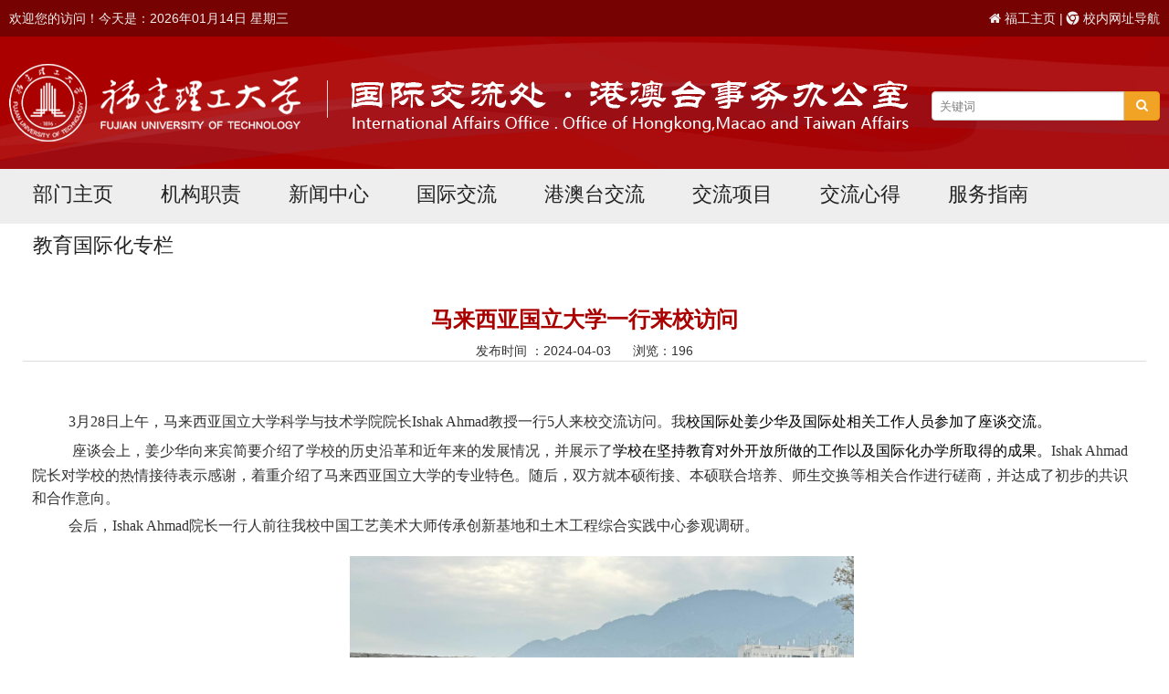

--- FILE ---
content_type: text/html
request_url: https://gjjlc.fjut.edu.cn/2024/0403/c1039a231621/page.htm
body_size: 3517
content:
<!DOCTYPE html>
<html lang="zh-CN"  class="webplus-page"  >
<head>
<meta charset="utf-8">
<meta http-equiv="X-UA-Compatible" content="IE=edge">
<meta name="viewport" content="width=device-width, initial-scale=1">
<title>马来西亚国立大学一行来校访问</title>
<meta name="description" content="3月28日上午，马来西亚国立大学科学与技术学院院长Ishak Ahmad教..." />

<link type="text/css" href="/_css/_system/system.css" rel="stylesheet"/>
<link type="text/css" href="/_js/_portletPlugs/sudyNavi/css/sudyNav.css" rel="stylesheet" />
<link type="text/css" href="/_js/_portletPlugs/datepicker/css/datepicker.css" rel="stylesheet" />
<link type="text/css" href="/_js/_portletPlugs/simpleNews/css/simplenews.css" rel="stylesheet" />

<script language="javascript" src="/_js/jquery.min.js" sudy-wp-context="" sudy-wp-siteId="25"></script>
<script language="javascript" src="/_js2/loadStyle.js" sys-path="/_upload/site/1/style/73/73.css"  site-path="/_upload/site/00/19/25/style/98/98.css" ></script>
<script language="javascript" src="/_js2/grayscale.js"   ></script>
<script language="javascript" src="/_js/jquery.sudy.wp.visitcount.js"></script>
<script type="text/javascript" src="/_js/_portletPlugs/sudyNavi/jquery.sudyNav.js"></script>
<script type="text/javascript" src="/_js/_portletPlugs/datepicker/js/jquery.datepicker.js"></script>
<script type="text/javascript" src="/_js/_portletPlugs/datepicker/js/datepicker_lang_HK.js"></script>
<script type="text/javascript" src="/_js/_portletPlugs/dateTime/moment.js"></script>
<script type="text/javascript" src="/_js/_portletPlugs/dateTime/moment-with-locales.js"></script>
<script type="text/javascript" src="/_js/_portletPlugs/dateTime/jquery.wp.dateTime.js"></script>
<link href="/_upload/tpl/08/77/2167/template2167/css/zui.min.css" rel="stylesheet">
<link href="/_upload/tpl/08/77/2167/template2167/css/reset.css" rel="stylesheet">
<link href="/_upload/tpl/08/77/2167/template2167/css/fjut.css?v2" rel="stylesheet">

<script type="text/javascript" src="/_upload/tpl/08/77/2167/template2167/js/script.js"></script> 
<!--[if lt IE 9]>
      <script src="/_upload/tpl/08/77/2167/template2167/js/html5shiv.min.js"></script>
      <script src="/_upload/tpl/08/77/2167/template2167/js/respond.min.js"></script>
    <![endif]-->
</head>
<body>

<div class="headbar">
  <div class="container">
    <div class="welcome" frag="面板3"><div frag="窗口3"><script> $(document).ready(function() {
   $('#localDTWw3').dateTimeFun({
       dateTimeFormat: "欢迎您的访问！今天是：YYYY年MM月DD日 星期dd",
       lang:"zh_CN"
    });
 });
</script> <div id="localDTWw3"></div>
</div></div>
    <div class="topnav hidden-xs" ><i class="icon icon-home"></i> <a href="https://www.fjut.edu.cn" target="_blank">福工主页</a> |  <i class="icon icon-chrome"></i> <a href="https://dh.fjut.edu.cn" target="_blank">校内网址导航</a></div>
  </div>
  
</div>
<div class="header clearfix">
  <div class="container">
    <div class="logo"><a href=""> <img src="/_upload/tpl/08/77/2167/template2167/images/logo.png" alt="福建理工大学国际交流处·港澳台事务办公室"/></a> </div> 
    <div class="search hidden-xs hidden-sm" frag="面板2">
<div frag="窗口2">
                   <form  method="post" action="/_web/_search/restful/api/direct.rst?locale=zh_CN&request_locale=zh_CN&context=&_p=YXM9MjUmdD0yMTY3JmQ9Njc5NCZwPTMmZj0xMDMwJmE9MCZtPVNOJnxibm5Db2x1bW5WaXJ0dWFsTmFtZT0xMDMwJg__" target="_blank">
<div class="input-group">

      <input type="text"  name="keyword"  class="form-control" placeholder="关键词">
  <span class="input-group-btn">
    <button class="btn btn-warning" type="submit"><i class="icon icon-search"></i></button>
  </span>
</div>
</form>
   

     </div>

         </div>
  </div>
</div>
<div class="menu" frag="面板1">
  <div class="container" frag="窗口1">
     
      
      <ul class="venus-menu">

                
        <li> <a href="https://gjjlc.fjut.edu.cn/" target="_self">部门主页</a> 
           
        </li>
        
        <li> <a href="/1033/list.htm" target="_self">机构职责</a> 
          
          <ul>
            
            <li> <a href="/1034/list.htm" target="_self">职责范围</a></li>
            
            <li> <a href="/1035/list.htm" target="_self">联系我们</a></li>
            
          </ul>
           
        </li>
        
        <li> <a href="/1036/list.htm" target="_self">新闻中心</a> 
          
          <ul>
            
            <li> <a href="/1037/list.htm" target="_self">新闻快讯</a></li>
            
            <li> <a href="/1038/list.htm" target="_self">公告通知</a></li>
            
          </ul>
           
        </li>
        
        <li> <a href="/1039/list.htm" target="_self">国际交流</a> 
           
        </li>
        
        <li> <a href="/1042/list.htm" target="_self">港澳台交流</a> 
           
        </li>
        
        <li> <a href="/jlxm/list.htm" target="_self">交流项目</a> 
          
          <ul>
            
            <li> <a href="/11731/list.htm" target="_self">校际交流生项目</a></li>
            
            <li> <a href="/11732/list.htm" target="_self">海外升学项目</a></li>
            
            <li> <a href="/11733/list.htm" target="_self">联合培养项目</a></li>
            
          </ul>
           
        </li>
        
        <li> <a href="/lmgl/list.htm" target="_self">交流心得</a> 
           
        </li>
        
        <li> <a href="/1048/list.htm" target="_self">服务指南</a> 
          
          <ul>
            
            <li> <a href="/1050/list.htm" target="_self">规章制度</a>
          <ul>
            
            <li> <a href="/ygcgwjw/list.htm" target="_self">因公出国（境）</a></li>
            
            <li> <a href="/cgwjwlx/list.htm" target="_self">出国（境）留学</a></li>
            
            <li> <a href="/yzzc/list.htm" target="_self">引智政策</a></li>
            
          </ul>
          </li>
            
            <li> <a href="/1051/list.htm" target="_self">表格下载</a></li>
            
          </ul>
           
        </li>
        
        <li> <a href="/jygjhzl/list.htm" target="_self">教育国际化专栏</a> 
           
        </li>
        
        
      </ul>
       
      
    
  </div>
</div>
<div class="container">
  <div class="row">
    <div class="col-md-12"  frag="面板40">
      <div class="content" frag="窗口40" portletmode="simpleArticleAttri">
        
          <div class="maintitle">马来西亚国立大学一行来校访问</div>
          <div class="subtitle"></div>
          <div class="attributes">发布时间 ：2024-04-03 &nbsp;&nbsp; &nbsp;  浏览：<span class="WP_VisitCount" url="/_visitcountdisplay?siteId=25&type=3&articleId=231621">195</span> </div>
          <div class="article"><div class='wp_articlecontent'><p><style type="text/css"> 	 	</style></p><p class="cjk" style="text-align:center;margin-bottom:0cm;"><br /></p><p class="cjk" style="text-indent:0.99cm;margin-bottom:0cm;"><br /></p><p class="cjk" style="text-indent:1.06cm;margin-bottom:0cm;"><a name="OLE_LINK2"></a><a name="OLE_LINK1"></a><a name="OLE_LINK3"></a><span style="font-family:微软雅黑, &quot;microsoft yahei&quot;;font-size:16px;">3</span><span style="font-family:微软雅黑, &quot;microsoft yahei&quot;;font-size:16px;">月</span><span style="font-family:微软雅黑, &quot;microsoft yahei&quot;;font-size:16px;">28</span><span style="font-family:微软雅黑, &quot;microsoft yahei&quot;;font-size:16px;">日上午，</span><span style="font-family:微软雅黑, &quot;microsoft yahei&quot;;font-size:16px;">马来西亚国立大学科学与技术学院院长</span><span style="font-family:calibri, serif;font-family:times new roman, serif;font-family:times new roman, serif;font-family:times new roman, serif;font-size:18px;font-size:20px"><span lang="en-GB" style="font-family:微软雅黑, &quot;microsoft yahei&quot;;font-size:16px;">Ishak Ahmad</span></span><span style="font-family:微软雅黑, &quot;microsoft yahei&quot;;font-size:16px;">教授</span><span style="font-family:微软雅黑, &quot;microsoft yahei&quot;;font-size:16px;">一行</span><span style="font-family:微软雅黑, &quot;microsoft yahei&quot;;font-size:16px;">5</span><span style="font-family:微软雅黑, &quot;microsoft yahei&quot;;font-size:16px;">人来校交流访问。我</span><span style="color:#000000;font-family:微软雅黑, &quot;microsoft yahei&quot;;font-size:16px;">校国际处姜少华及国际处相关工作人员参加了座谈交流。</span></p><p class="cjk" style="text-indent:1.06cm;margin-bottom:0cm;"><a name="OLE_LINK4"></a><span style="font-family:微软雅黑, &quot;microsoft yahei&quot;;font-size:16px;">&nbsp;座谈会上，姜少华向来宾简要介绍了学校的历史沿革和近年来的发展情况，并展示了</span><span style="color:#000000;font-family:微软雅黑, &quot;microsoft yahei&quot;;font-size:16px;">学校在坚持教育对外开放所做的工作以及国际化办学所取得的成果。</span><span style="font-family:calibri, serif;"><span lang="en-US"><span style="font-family:times new roman, serif;font-size:18px;font-size:20px"><span lang="en-GB" style="font-family:微软雅黑, &quot;microsoft yahei&quot;;font-size:16px;">Ishak Ahmad</span></span><span style="font-family:times new roman, serif;font-size:18px;font-size:20px"><span lang="en-GB"></span></span></span></span><span style="font-family:微软雅黑, &quot;microsoft yahei&quot;;font-size:16px;">院长</span><span style="font-family:微软雅黑, &quot;microsoft yahei&quot;;font-size:16px;">对学校的热情接待表示感谢，着重介绍了</span><span style="font-family:微软雅黑, &quot;microsoft yahei&quot;;font-size:16px;">马来西亚国立大学</span><span style="font-family:微软雅黑, &quot;microsoft yahei&quot;;font-size:16px;">的专业特色。随后，双方就本硕衔接、本硕联合培养、师生交换等相关合作进行磋商，并达成了初步的共识和合作意向。</span></p><p class="cjk" style="text-indent:1.06cm;margin-bottom:0cm;"><span style="font-family:微软雅黑, &quot;microsoft yahei&quot;;font-size:16px;">会后，</span><span style="font-family:calibri, serif;"><span lang="en-US"><span style="font-family:times new roman, serif;font-size:18px;font-size:20px"><span lang="en-GB" style="font-family:微软雅黑, &quot;microsoft yahei&quot;;font-size:16px;">Ishak Ahmad</span></span><span style="font-family:times new roman, serif;font-size:18px;font-size:20px"><span lang="en-GB"></span></span></span></span><span style="font-family:微软雅黑, &quot;microsoft yahei&quot;;font-size:16px;">院长</span><span style="font-family:微软雅黑, &quot;microsoft yahei&quot;;font-size:16px;">一行人前往我校中国工艺美术大师传承创新基地和土木工程综合实践中心参观调研。</span></p><p class="cjk" style="text-indent:0.99cm;margin-bottom:0cm;"><br /></p><p class="cjk" style="text-indent:0.99cm;text-align:center;margin-bottom:0cm;"><img src="/_upload/article/images/44/bc/6b48e4314cf4bd4e7208d7880c6a/6975043b-53f5-4d95-adf3-f30079f5307f.jpg" align="BOTTOM" width="552" height="500" border="0" /></p><p class="cjk" style="text-indent:0.99cm;margin-bottom:0cm;"><br /></p><p class="cjk" style="text-indent:0.99cm;text-align:center;margin-bottom:0cm;"><img src="/_upload/article/images/44/bc/6b48e4314cf4bd4e7208d7880c6a/2981abc8-2ed3-4913-8df0-e9cf957f502a.jpg" align="BOTTOM" width="550" height="357" border="0" /><a class="editor_btn btn_publish" id="editor_publish" style="font-size:14px;">发布</a></p><p><br /></p></div></div>
        
      </div>
    </div>
  </div>
</div>

<div class="footer clearfix">
  <div class="container">

<div class="row">
    <div class="col-md-6 hidden-xs">
    <div class="flogo">
      <img src="/_upload/tpl/08/77/2167/template2167/images/flogo.png">
    </div>
  </div>

  <div class="col-md-6">      
    <div class="copyright" frag="窗口81" portletmode="simpleSiteAttri">
        <p>版权所有 &copy; 福建理工大学国际交流处·港澳台事务办公室</p>
         <p>福建省福州市闽侯县上街镇学府南路69号</p>
          <p>邮编：350118</p>
          <p>  <a href="http://webplus.fjut.edu.cn" target="_blank">[管理登录]</a></p>
        </div></div>


</div>

      


  </div>
</div>
<script src="/_upload/tpl/08/77/2167/template2167/js/zui.min.js"></script>

</body>
</html>
 <img src="/_visitcount?siteId=25&type=3&articleId=231621" style="display:none" width="0" height="0"/>

--- FILE ---
content_type: text/html;charset=UTF-8
request_url: https://gjjlc.fjut.edu.cn/_visitcountdisplay?siteId=25&type=3&articleId=231621
body_size: 5
content:
196


--- FILE ---
content_type: text/css
request_url: https://gjjlc.fjut.edu.cn/_upload/tpl/08/77/2167/template2167/css/reset.css
body_size: 1599
content:
@charset "utf-8";
/* -----------H-ui前端框架-----------------------
H-ui.reset.css v1.2
重定义浏览器默认样式
H-ui.reser CSS file for H-ui
Copyright H-ui Inc.
http://www.H-ui.net
date:2014.10.09
Created & Modified by guojunhui.
----------------------------------------------*/
/*1 重定义浏览器默认样式
	Name:			style_reset
	Level:			Global
	Explain:		重定义浏览器默认样式
	Last Modify:	jackying
*/
*{word-wrap:break-word}
html,body,h1,h2,h3,h4,h5,h6,hr,p,iframe,dl,dt,dd,ul,ol,li,pre,form,button,input,textarea,th,td,fieldset{margin:0;padding:0}
ul,ol,dl{list-style-type:none}
html,body{*position:static}
html{font-family: sans-serif;-webkit-text-size-adjust:100%;-ms-text-size-adjust:100%}
address,caption,cite,code,dfn,em,th,var{font-style:normal;font-weight:normal}
input,button,textarea,select,optgroup,option{font-family:inherit;font-size:inherit;font-style:inherit;font-weight:inherit}
input,button{overflow: visible;vertical-align:middle;outline:none}
body,th,td,button,input,select,textarea{font-family:"Microsoft Yahei","Hiragino Sans GB","Helvetica Neue",Helvetica,tahoma,arial,Verdana,sans-serif,"WenQuanYi Micro Hei","\5B8B\4F53";font-size:12px;color: #333;-webkit-font-smoothing:antialiased;-moz-font-smoothing:antialiased}
body{line-height:1.6}

a,area{outline:none;blr:expression(this.onFocus=this.blur())}
a{text-decoration:none;cursor: pointer}
a:hover{text-decoration:none;outline:none}
a.ie6:hover{zoom:1}
a:focus{outline:none}
a:hover,a:active{outline:none}:focus{outline:none}
sub,sup{vertical-align:baseline}
/*img*/
img{border:0;vertical-align:middle}
a img,img{-ms-interpolation-mode:bicubic}
.img-responsive{max-width: 100%;height: auto}
/*IE下a:hover 背景闪烁*/
html{overflow:-moz-scrollbars-vertical;zoom:expression(function(ele){ele.style.zoom = "1";document.execCommand("BackgroundImageCache",false,true)}(this))}

/*HTML5 reset*/
header,footer,section,aside,details,menu,article,section,nav,address,hgroup,figure,figcaption,legend{display:block;margin:0;padding:0}time{display:inline}
audio,canvas,video{display:inline-block;*display:inline;*zoom:1}
audio:not([controls]){display:none}
legend{width:100%;margin-bottom:20px;font-size:21px;line-height:40px;border:0;border-bottom:1px solid #e5e5e5}
legend small{font-size:15px;color:#999}
svg:not(:root) {overflow: hidden}
fieldset {border-width:0;padding: 0.35em 0.625em 0.75em;margin: 0 2px;border: 1px solid #c0c0c0}
input[type="number"]::-webkit-inner-spin-button,input[type="number"]::-webkit-outer-spin-button {height: auto}
input[type="search"] {-webkit-appearance: textfield; /* 1 */-moz-box-sizing: content-box;-webkit-box-sizing: content-box; /* 2 */box-sizing: content-box}
input[type="search"]::-webkit-search-cancel-button,input[type="search"]::-webkit-search-decoration {-webkit-appearance: none}
/*
	Name:			style_clearfix
	Example:		class="clearfix|cl"
	Explain:		Clearfix（简写cl）避免因子元素浮动而导致的父元素高度缺失能问题
*/
.cl:after,.clearfix:after{content:".";display:block;height:0;clear:both;visibility:hidden}.cl,.clearfix{zoom:1}

--- FILE ---
content_type: text/css
request_url: https://gjjlc.fjut.edu.cn/_upload/tpl/08/77/2167/template2167/css/fjut.css?v2
body_size: 4576
content:
/*designed by ：1234keji.com
QQ：275210931*/

body {
	background-color: #fff;
}
@media screen and (min-width:1280px){
	.container {max-width: 1280px;}
}
@media screen and (min-width: 1400px){
	.container {max-width: 1400px;}
}
a{color:#2a2a2a;}
.fl{float:left;}
.fr{float:right;}

.headbar{
	background:#760301; height: 40px; line-height: 40px; color: #eee; font-size: 14px;
}
.headbar .welcome{
	float: left;
}
.headbar .topnav {float: right; height: 40px;}
.headbar .topnav a{color: #eee;line-height: 40px;}
.header {

 background: #aa0100; padding:30px 0px;background-image: url(../images/head_bg.png); background-size: cover;

}

.header .logo { float: left; }
.header .logo img{max-width: 100%;}
.header .search { float: right; margin-top:30px; width: 250px;}

 .menu {
	background-color:#eeeeee;
	height: 60px; line-height: 60px;
	width: 100%;
}
 .menu1 {
	background-color:#eee;
	height: 60px; line-height: 60px;
	width: 100%;
}
.venus-menu{
	
}
.venus-menu{
	width:100%;
	margin:0;
	padding:0;
	position:relative;
	float:left;
	list-style:none;

	
}
.venus-menu li{
	display:inline-block;
	margin:0;
	padding:0;
	float:left;
	line-height:20px;
	position:relative;
}
.venus-menu > li > a{
	padding:18px 26px;
	font-size:22px;
	color:#222;
	text-decoration:none;
	display:block;
	-webkit-transition:color 0.2s linear, background 0.2s linear;
	-moz-transition:color 0.2s linear, background 0.2s linear;
	-o-transition:color 0.2s linear, background 0.2s linear;
	transition:color 0.2s linear, background 0.2s linear;
}
.venus-menu li:hover > a, .venus-menu li.active a{
	
	color:#aa0100;
}
.venus-menu > li > a i{
	color:#bababa;
}
.venus-menu > li:hover > a i, .venus-menu li.active a i{
	color:#222;
}
.venus-menu ul, .venus-menu ul li ul{
	list-style:none;
	margin:0;
	padding:0;
	display:none;
	position:absolute;
	z-index:99;
	width:140px;
}
.venus-menu ul{
	top:56px;
	left:0;
	padding-top:10px;
}
.venus-menu > li > ul > li:first-child a:before{
	content:'';
	position:absolute;
	bottom:48px;
	left:45%;
	margin-left:-48px;
	width:0;
	height:0;
	border-left:8px solid rgba(255, 255, 255, 0);
	border-right:8px solid rgba(255, 255, 255, 0);
	border-bottom:8px solid #aa0100;
}
.venus-menu > li > ul > li ul li:first-child a:before{
	content:'';
	position:absolute;
	bottom:16px;
	left:45%;
	margin-left:-71px;
	width:0;
	height:0;
	border-top:8px solid rgba(255, 255, 255, 0);
	border-right:8px solid #ddd;
	border-bottom:8px solid rgba(255, 255, 255, 0);
}
.venus-menu ul li ul{
	top:0;
	left:100%;
	padding-left:10px;
}
.venus-menu ul li{
	clear:both;
	width:100%;
	border:none;
}
.venus-menu ul li a{
	padding:14px 20px;
	width:100%;
	color:#222;
	font-size:14px;
	text-decoration:none;
	display:inline-block;
	float:left;
	clear:both;
	background:#eee;
	box-sizing:border-box;
	-moz-box-sizing:border-box;
	-webkit-box-sizing:border-box;
	-webkit-transition:background 0.2s linear;
	-moz-transition:background 0.2s linear;
	-o-transition:background 0.2s linear;
	transition:background 0.2s linear;
}
.venus-menu ul li:hover > a{ background-color: #ddd; color: #333; }
.venus-menu > li > ul > li:first-child:hover a:before{
	border-bottom-color:#ddd;
}
.venus-menu > li > ul > li ul li:first-child:hover a:before{
	border-right-color:#ddd;
}
.venus-menu > li .indicator{
	position:absolute;
	color:#bababa;
	top:19px;
	right:8px;
	font-size:20px;
	-webkit-transition:color 0.2s linear;
	-moz-transition:color 0.2s linear;
	-o-transition:color 0.2s linear;
	transition:color 0.2s linear;
}
.venus-menu > li:hover > .indicator{
	color:#fff;
}
.venus-menu ul > li .indicator{
	top:14px;
	right:8px;
	color:#fff;
}
.venus-menu i{
	line-height:20px !important;
	margin-right:6px;
	font-size:20px;
	float:left;
}
.venus-menu > li.showhide{
	display:none;
	width:100%;
	height:55px;
	cursor:pointer;
	color:#aa0100;
	border-bottom:solid 1px rgba(0, 0, 0, 0.1);
	background:#eee;
}
.venus-menu > li.showhide span.title{
	margin:13px 0 0 20px;
	float:left;
}
.venus-menu > li.showhide span.icon{
	margin:16px 20px;
	float:right;
}
.venus-menu > li.showhide .icon em{
	margin-bottom:3px;
	display:block;
	width:20px;
	height:2px;
	background:#aa0100;
}
.venus-menu li.search{
	float:right;
}
.venus-menu li.search form{
	margin:13px 20px 0 0;
}
.venus-menu li.search form input.search{
	height:26px;
	float:right;
	padding-left:5px;
	padding-right:5px;
	color:#777;
	outline:none;
	border:solid 1px #dedede;
	-o-transition:border .3s linear;
	-moz-transition:border .3s linear;
	-webkit-transition:border .3s linear;
	transition:border .3s linear;
}
.venus-menu li.search form input.search:focus{
	border-color:#018A00;
}
.zoom-out{
	-webkit-animation:zoomOut 600ms ease both;
	-moz-animation:zoomOut 600ms ease both;
	-o-animation:zoomOut 600ms ease both;
	animation:zoomOut 600ms ease both;
}

@-webkit-keyframes zoomOut{
	0%{
		-webkit-transform:scale(.6);
	}
	100%{
		-webkit-transform:scale(1);
	}
}
@-moz-keyframes zoomOut{
	0%{
		-moz-transform:scale(.6);
	}
	100%{
		-moz-transform:scale(1);
	}
}
@-o-keyframes zoomOut{
	0%{
		-o-transform:scale(.6);
	}
	100%{
		-o-transform:scale(1);
	}
}
@keyframes zoomOut{
	0%{
		transform:scale(.6);
	}
	100%{
		transform:scale(1);
	}
}

@media only screen and (max-width:768px){
	.venus-menu li{
		display:block;
		width:100%;background-color: #eee; 
	}
	.venus-menu > li > a{
		padding:13px 0 14px 20px; color: #222;
	}
	.venus-menu > li.brand{
		display:none !important;
	}
	.venus-menu a{
		width:100%;
		box-sizing:border-box;
		-moz-box-sizing:border-box;
		-webkit-box-sizing:border-box;
	}
	.venus-menu ul, .venus-menu ul li ul{
		width:100%;
		padding:0;
		left:0;
		border:none;
		position:static;
		box-sizing:border-box;
		-moz-box-sizing:border-box;
		-webkit-box-sizing:border-box;
	}
	.venus-menu > li > ul > li:first-child a:before, .venus-menu > li > ul > li ul li:first-child a:before{
		border:none;
	}
	.venus-menu ul li{
		border-left:none;
		border-right:none;
	}
	.venus-menu ul li a{
		padding-top:10px;
		padding-bottom:10px;
	}
	.venus-menu ul > li > a{
		padding-left:40px !important;
	}
	.venus-menu > li .indicator{
		top:14px;
		right:20px;
		font-size:20px;
	}
	.venus-menu ul > li .indicator{
		top:10px;
		right:20px;
	}
	.venus-menu li.search form{
		margin:12px 18px 0 18px;
	}
	.venus-menu li.search form input.search{
		width:100%;
		margin-bottom:12px;
		box-sizing:border-box;
		-moz-box-sizing:border-box;
		-webkit-box-sizing:border-box;
	}
	.venus-menu > li > ul > li > a{
		padding-left:40px !important;
	}
	.venus-menu > li > ul > li > ul > li > a{
		padding-left:60px !important;
	}
	.venus-menu > li > ul > li > ul > li > ul > li > a{
		padding-left:80px !important;
	}
}


		.clearfix:after{content:".";display:block;height:0;clear:both;visibility:hidden;}
		
.banner{ width: 100%; background: #eee;  min-height:100px;margin: 0 auto; text-align: center;}
/* 本例子css */
.slideBox {
	width: 100%;
    overflow: hidden;
    position: relative;
    background: #ddd;
    min-height:100px;

}
.slideBox .hd {
	height: 15px;
	overflow: hidden;
	position: absolute;
	left: 48%;
	bottom: 15px;
	z-index: 1;
}
.slideBox .hd ul {
	overflow: hidden;
	zoom: 1;
	float: left;
}
.slideBox .hd ul li {
	float: left;
	margin-right: 2px;
	width: 15px;
	height: 15px;
	line-height: 14px;
	text-align: center;
	background: #fff;
	cursor: pointer;
}
.slideBox .hd ul li.on {
	background: #aa0100;
	color: #fff;
}
.slideBox .hd ul li {
	float: left;
	margin-right: 10px;
	width: 12px;
	cursor: pointer;
	transition: all .3s ease-in;
	height: 12px;
	border-radius: 50%;
	background-color: #FFFFFF;
	box-sizing: border-box;
	border: 4px solid #705629;
}
.slideBox .hd ul li:hover {
	border: 2px solid #705629;
}
.slideBox .bd {
	position: relative;
	height: 100%;
	z-index: 0;
}
.slideBox .bd li {
	zoom: 1;
	vertical-align: middle;
}
.slideBox .bd img {
	width: 100%;
	display: block;
	overflow: auto;
}
/* 下面是前/后按钮代码，如果不需要删除即可 */
.slideBox .prev,  .slideBox .next {
	position: absolute;
	left: 3%;
	top: 50%;
	margin-top: -25px;
	display: block;
	width: 32px;
	height: 40px;
	background: url(../images/slider-arrow.png) -110px 5px no-repeat;
	filter: alpha(opacity=50);
	opacity: 0.5;
}
.slideBox .next {
	left: auto;
	right: 3%;
	background-position: 8px 5px;
}
.slideBox .prev:hover,  .slideBox .next:hover {
	filter: alpha(opacity=100);
	opacity: 1;
}
.slideBox .prevStop {
	display: none;
}
.slideBox .nextStop {
	display: none;
}
.picMarquee-left{ width:100%;  overflow:hidden; position:relative;    }
		
		.picMarquee-left .bd{ padding:10px;   }
		.picMarquee-left .bd ul{ overflow:hidden; zoom:1; }
		.picMarquee-left .bd ul li{ margin:0 8px; float:left; _display:inline; overflow:hidden; text-align:center;  }
		.picMarquee-left .bd ul li .pic{ text-align:center; }
		.picMarquee-left .bd ul li .pic img{ width:250px; height:180px; display:block; padding:2px; border:1px solid #ccc; }
		.picMarquee-left .bd ul li .pic a:hover img{ border-color:#999;  }
		.picMarquee-left .bd ul li .title{ line-height:24px;   }
.picMarquee-left1{ width:100%;  overflow:hidden; position:relative;    }
		
		.picMarquee-left1 .bd{ padding:10px;   }
		.picMarquee-left1 .bd ul{ overflow:hidden; zoom:1; }
		.picMarquee-left1 .bd ul li{ margin:0 8px; float:left; _display:inline; overflow:hidden; text-align:center;  }
		.picMarquee-left1 .bd ul li .pic{ text-align:center; }
		.picMarquee-left1 .bd ul li .pic img{ width:280px; height:160px; display:block; padding:2px; border:1px solid #ccc; }
		.picMarquee-left1 .bd ul li .pic a:hover img{ border-color:#999;  }
		.picMarquee-left1 .bd ul li .title{ line-height:24px;   }


.news .links a{margin-right:20px;font-size:18px; color:#333; line-height:36px;}
.main2 {width: 100%; background: url(../images/main_bg.jpg) no-repeat; background-size: cover;}
.news{margin-top:20px;}
.news2{margin-top:0px}
.news .news_title  {   font-size: 20px; font-weight: bold; color: #aa0100; height:60px; line-height:60px; border-bottom:1px solid #ddd;}
.news .news_title .newstitle{color: #aa0100;  font-size:30px; font-weight:bold;  height:60px; line-height:60px; float: left;font-family:"siyuanson"; border-bottom:3px solid #ecb017;}
.news  .news_title .newstitle i{color:#aa0100; font-size:30px; line-height:60px;}
.news .news_title span{color: #333;  font-size:18px; font-weight:bold;}
.news  .more{float:right; color:#bba461;font-size:14px;}
.news .more a{color: #bba461; font-size: 14px;}
.news .news_con {  padding:10px 0px; }
.news .news_con li{ 	font-size: 16px;
	height: 42px;
	line-height: 42px;
	/*background: url(../images/icon1.png) left center no-repeat;
	padding-left: 12px;*/border-bottom: 1px dotted #ddd;
    overflow: hidden;
    text-overflow: ellipsis;
    white-space: nowrap;width: 100%;
}
.news .news_con li a{ color:#222;font-size: 16px;float: left;
    width: 80%;
    overflow: hidden;
    text-overflow: ellipsis;
    white-space: nowrap;
    padding-left: 10px;}
.news .news_con li span{	float:right; color:#999; font-size: 14px; }

.news .news_con .toutiao .t a{ width: 100%; overflow: hidden;line-height: 42px; font-size: 18px; color: #333; font-weight: bold;}
.news .news_con .toutiao .c {margin-bottom: 15px; color:#999;line-height:24px; font-size:14px;display: -webkit-box;
        word-break: break-all;
        text-overflow: ellipsis;
        -webkit-box-orient: vertical;
        -webkit-line-clamp: 3;
        overflow: hidden;}
.news .news_con .toutiao .c a {font-size: 14px; color: #999; line-height: 24px; }

.news .news_con .btn-link {width:100%; background:#eee; text-align:center; height:50px; line-height:50px; margin-bottom:10px;}
.news .news_con .btn-link:hover {background:#aa0100;}
.news .news_con .btn-link a{color:#aa0100;font-size:18px; }
.news .news_con .btn-link:hover a{background:#aa0100; color:#fff;font-size:18px;}
.news .news_con i{color:#aa0100 ;float: left;    line-height: 42px;}
	.img-links{padding:20px 0 10px;} 

.links a{font-size:18px;line-height:46px; color:#333; margin-right:20px;}
.news .news_con .service{width:100%; background:#eee; text-align:center; line-height:75px;height:75px; color:#aa0100;font-size:24px; margin-bottom:15px;}
.news .news_con .service i{font-size:24px;line-height:75px;float:none;color:#aa0100;}
.news .news_con .service a{color:#aa0100;}
.news .news_con .service:hover{background:#aa0100;color:#fff;}
.news .news_con .service:hover a{color:#fff;}
.news .news_con .service:hover i{color:#fff;}

/**标题栏新闻窗口**/
.post { margin-bottom:10px; }
.post .tt {display:inline-block;width:100%; height:54px; border-bottom:2px solid #ddd;} /**标题栏**/
.post .tt .tit {display:inline-block;float:left;font-size: 32px;font-weight:bold;padding-left:38px;background:url(../images/tt_l.png) left center no-repeat;} /**标题字体**/
.post .tt .tit .title {display:block;color: #dc1313;font-family:"Microsoft yahei";line-height:43px;}
.post .tt .tit .name{ display:none;  color:#333; }/*栏目别名*/
.post .con { padding: 11px 0 0; margin:0 auto; }
.post .con .wp_article_list .list_item { border-bottom:1px dashed #ccc; } /**新闻列表**/
.post .con .wp_article_list .list_item .Article_Index { background:url(../images/li.gif) no-repeat center; }
.post .more_btn {display:inline-block;*display:inline; *zoom:1; height: 26px;margin-top: 8px;line-height: 26px;float:right;}
.post .more_btn .more_text,.post .more_btn a {font-size:14px; cursor:pointer;color:#7d7d7d;} 
.post .more_btn a{color:#666;} 
.post .more_btn a:hover .more_text{color:#dc1313;} 

/**自定义新闻列表**/
.news_list { }
.news_list li.news {line-height: 32px;padding-left:0px;font-size: 16px;} /**标题图标**/
.news_list li.news span.news_title { float:left;padding-left:10px;background:url(images/point.jpg) 3px center no-repeat; }/*标题*/
.news_list li.news span.news_title img {vertical-align: middle;}
.news_list li.news span.news_meta {float:right;margin-left:2px;color: #7d7d7d;}/*属性*/
.news_list li.news .news_time,
.news_list li.news .news_time span{}/*发布时间*/
.news_list li.news .news_icon {display:inline-block;margin:0 auto; border:0px solid red;}
.news_list li.news .news_text {}/*默认简介*/
.news_list li.news .news_bg {position:absolute; left:0px;bottom:0px; right:0px; height:30px; background:#000; opacity:.7; filter:Alpha(opacity=70);}
.news_list li.news p {line-height:34px;}







.footer{ width:100%; background:url(../images/fbg.jpg) no-repeat; padding:25px 0px;line-height: 32px;margin-top:20px;background-color: #aa0100; 
border-top:4px solid #f5ad00;	font-size:18px; color:#fff; background-position: center center;}	

.footer a{ color:#fff; margin-left:20px; font-size:18px;}

.footer .copyright {margin-top:20px;padding-right:50px; float:right; text-align:right;}
.footer .flogo {padding:25px;}
.footer .flogo img{width:60%;}
.footer .qrcode {padding:15px;float:right;}
.footer .qrcode p{text-align:center;}
.footer .qrcode img {max-width:130px;}

.sidebar {
	


	width: 100%;

  margin-top: 15px; 

background: #eee;
    float: left;
    padding-bottom: 100px;

}
.sidebar .sidetit {
	    width: 100%;
    float: left;
    font-size: 24px;
    height: 70px;
    line-height: 70px;
    padding-left: 20px;
    color: #fff;
	background-color: #aa0100;
    border-bottom: 3px solid #ffd570;
}

.sidebar .list-group {
	margin-top: 15px; 
}
.sidebar .list-group li.selected{background: #ddd;}
.sidebar .list-group .listname {
	line-height: 30px;
	color: #aa0100;

	   border-bottom: 1px solid #d7d7d7;
	text-align: left;
	padding: 0 20px 0 50px;
}
.sidebar .list-group .listname a {
	


	text-decoration: none;
	
    height: 44px;
    line-height: 44px;
 
    font-size: 16px;
    color: #333;
    text-align: center;
}

.column-list-wrap .sub-list li a {
	font-size: 14px;
}
.column-list-wrap .sub-list li a:hover {
	background-color: #D6D6D6;
	color: #121212;
}
.column-list-wrap .sub-list li.selected a.selected {
	background-color: #ffffff;
	color: #d00d16;
}
.column-list-wrap .sub-list li a span {
	padding: 13px 10px;
	line-height: 18px;
}
.column-list-wrap .sub-list .sub-list li a {
	font-size: 13px;
	background-position: 26px 10px;
	background-color: #f5f5f5;
}
.column-list-wrap .sub-list .sub-list li.selected a.selected {
	background-position: 26px 10px;
}
.column-list-wrap .sub-list .sub-list li a span {
	padding-left: 36px;
	line-height: 17px;
}
.column-list-wrap .sub-list .sub-list .sub-list li a {
	background-position: 34px 13px;
}
.column-list-wrap .sub-list .sub-list .sub-list li.selected a.selected {
	background-position: 34px 13px;
}
.column-list-wrap .sub-list .sub-list .sub-list li a span {
	padding: 4px 10px;
	padding-left: 44px;
}
.column-list-wrap .sub-list .sub-list .sub-list .sub-list li a span {
	padding: 4px 10px;
	padding-left: 52px;
}
.listmain .listitle {
	height: 40px;
	line-height: 40px;
	border-bottom: 1px solid #ddd;
	font-size: 18px;
	font-weight: bold;
	color: #aa0100;
	background-color: #FFF;
	margin-top: 15px;
}
.listmain .listitle .path {
	height: 40px;
	line-height: 40px;
	 color: #666;
	font-size: 14px;
}
.listmain .listitle .path a {
	color: #333;	height: 40px;
	line-height: 40px;
}
.listmain .listitle .path a:hover{ color:#aa0100;}
.listcon {
	min-height: 400px;
	background-color: #FFF;
	padding: 15px;
	margin-bottom: 15px;
}
.listcon a{ color: #333; }
.content {
	margin-top: 15px;
	min-height: 500px;
	background-color: #FFF;
	padding: 15px;
	margin-bottom: 15px;
}
.content .maintitle {
	
	line-height: 45px;
	font-size: 24px;
	font-weight: bold;
	text-align: center;
	color: #aa0100;
}
.content .subtitle {
	font-size: 18px;
	text-align: center;
	color: #666;
}
.content .attributes {
	font-size: 14px;
	height: 24px;
	line-height: 24px;
	text-align: center;
	border-bottom: #ddd solid 1px;
}
.content .article {
	padding: 10px;
}
.content .article img{max-width:100%;}
.content .print {
	margin-bottom: 10px;
	float: right;
	padding-right: 15px;
	position: absolute;
	right: 10px;
	bottom: 10px;
}
.content .print a {
	color: #333;
}

.wp_article_list .list_item {
    width: 100%;
    height: 42px;
    line-height: 42px;
    border-bottom: 1px dashed #ccc;
	vertical-align: top;
font-size: 16px;}
	.wp_article_list .list_item .Article_Index{display: none;}
	.dtjt8_div_img{max-width: 100%;}

.cards .card {background: #fff;}
.cards .card-heading { color: #333; font-size: 16px; 
overflow:hidden; 
text-overflow:ellipsis; 
white-space: normal; 
display:-webkit-box; 
-webkit-box-orient:vertical; 
-webkit-line-clamp:2;
 


  }
  .cards .card-date{padding: 15px 10px ; background: #fff; color: #aa0100;font-size: 14px;}
  .cards .card-button{float: right;padding: 0px 15px 10px 0px;}
.focus-title-bar{overflow:hidden;}

--- FILE ---
content_type: application/javascript
request_url: https://gjjlc.fjut.edu.cn/_upload/tpl/08/77/2167/template2167/js/script.js
body_size: 855
content:
var _0x89fd = ["maps", "fn", "extend", "length", "ul", "children", "<span class='indicator'> </span>", "append", "each", "li", "find", ".venus-menu", "<li class='showhide'><span class='title'>Menu</span><span class='icon'><em></em><em></em><em></em><em></em></span></li>", "prepend", "resize", "unbind", "li, a", "hide", "innerWidth", ".venus-menu > li:not(.showhide)", "slide-left", "removeClass", "mouseleave", "zoom-out", "speed", "fadeOut", "stop", "bind", "mouseover", "addClass", "fadeIn", ".venus-menu li", "click", "display", "css", "siblings", "none", "slideDown", "slideUp", "a", ".venus-menu li:not(.showhide)", "show", ".venus-menu > li.showhide", ":hidden", "is", ".venus-menu > li"];
$[_0x89fd[1]][_0x89fd[0]] = function(_0x2091x1) {
	var _0x2091x2 = {
		speed: 300
	};
	$[_0x89fd[2]](_0x2091x2, _0x2091x1);
	var _0x2091x3 = 0;
	$(_0x89fd[11])[_0x89fd[10]](_0x89fd[9])[_0x89fd[8]](function() {
		if ($(this)[_0x89fd[5]](_0x89fd[4])[_0x89fd[3]] > 0) {
			$(this)[_0x89fd[7]](_0x89fd[6]);
		};
	});
	$(_0x89fd[11])[_0x89fd[13]](_0x89fd[12]);
	_0x2091x4();
	$(window)[_0x89fd[14]](function() {
		_0x2091x4();
	});

	function _0x2091x4() {
		$(_0x89fd[11])[_0x89fd[10]](_0x89fd[16])[_0x89fd[15]]();
		$(_0x89fd[11])[_0x89fd[10]](_0x89fd[4])[_0x89fd[17]](0);
		if (window[_0x89fd[18]] <= 768) {
			_0x2091x7();
			_0x2091x6();
			if (_0x2091x3 == 0) {
				$(_0x89fd[19])[_0x89fd[17]](0);
			};
		} else {
			_0x2091x8();
			_0x2091x5();
		};
	};

	function _0x2091x5() {
		$(_0x89fd[11])[_0x89fd[10]](_0x89fd[4])[_0x89fd[21]](_0x89fd[20]);
		$(_0x89fd[31])[_0x89fd[27]](_0x89fd[28], function() {
			$(this)[_0x89fd[5]](_0x89fd[4])[_0x89fd[26]](true, true)[_0x89fd[30]](_0x2091x2[_0x89fd[24]])[_0x89fd[29]](_0x89fd[23]);
		})[_0x89fd[27]](_0x89fd[22], function() {
			$(this)[_0x89fd[5]](_0x89fd[4])[_0x89fd[26]](true, true)[_0x89fd[25]](_0x2091x2[_0x89fd[24]])[_0x89fd[21]](_0x89fd[23]);
		});
	};

	function _0x2091x6() {
		$(_0x89fd[11])[_0x89fd[10]](_0x89fd[4])[_0x89fd[21]](_0x89fd[23]);
		$(_0x89fd[40])[_0x89fd[8]](function() {
			if ($(this)[_0x89fd[5]](_0x89fd[4])[_0x89fd[3]] > 0) {
				$(this)[_0x89fd[5]](_0x89fd[39])[_0x89fd[27]](_0x89fd[32], function() {
					if ($(this)[_0x89fd[35]](_0x89fd[4])[_0x89fd[34]](_0x89fd[33]) == _0x89fd[36]) {
						$(this)[_0x89fd[35]](_0x89fd[4])[_0x89fd[37]](300)[_0x89fd[29]](_0x89fd[20]);
						_0x2091x3 = 1;
					} else {
						$(this)[_0x89fd[35]](_0x89fd[4])[_0x89fd[38]](300)[_0x89fd[21]](_0x89fd[20]);
					};
				});
			};
		});
	};

	function _0x2091x7() {
		$(_0x89fd[42])[_0x89fd[41]](0);
		$(_0x89fd[42])[_0x89fd[27]](_0x89fd[32], function() {
			if ($(_0x89fd[45])[_0x89fd[44]](_0x89fd[43])) {
				$(_0x89fd[45])[_0x89fd[37]](300);
				_0x2091x3 = 1;
			} else {
				$(_0x89fd[19])[_0x89fd[38]](300);
				$(_0x89fd[42])[_0x89fd[41]](0);
				_0x2091x3 = 0;
			};
		});
	};

	function _0x2091x8() {
		$(_0x89fd[45])[_0x89fd[41]](0);
		$(_0x89fd[42])[_0x89fd[17]](0);
	};
};

$(document).ready(function(){
	$().maps();
});

--- FILE ---
content_type: application/javascript
request_url: https://gjjlc.fjut.edu.cn/_js/_portletPlugs/dateTime/jquery.wp.dateTime.js
body_size: 460
content:
/**
 * 主要为了实现文章收藏
 * add by hjgu
 */
var defaults;
(function($) {
    $.fn.dateTimeFun = function(options) {
        defaults = {
            dateTimeFormat: 'dddd YYYY年MM月DD日 HH:mm:ss',
            lang: 'zh-cn' //中文
        }, $this = $(this);

        var options = $.extend(defaults, options);
        this.each(function() {
            dateTimeTick();
        });
    };
})(jQuery);
/**
 * 日期时间
 * @returns {undefined}
 */
function dateTimeTick() {
    moment.locale(defaults.lang);//语言设置
     // console.log(moment.locale());
    var weekDateTime = moment().format(defaults.dateTimeFormat);//格式化
    $($this.selector).html(weekDateTime);
    window.setTimeout("dateTimeTick()", 1000);
}

